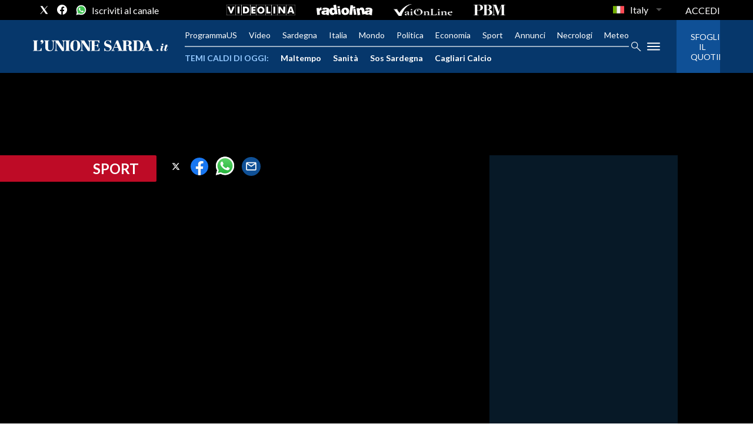

--- FILE ---
content_type: application/x-javascript;charset=utf-8
request_url: https://smetrics.rcsmetrics.it/id?d_visid_ver=5.4.0&d_fieldgroup=A&mcorgid=AA5673AE52E15B730A490D4C%40AdobeOrg&mid=90840973688141703993686947013033635175&ts=1769398904841
body_size: -40
content:
{"mid":"90840973688141703993686947013033635175"}

--- FILE ---
content_type: text/xml
request_url: https://sts.eu-north-1.amazonaws.com/
body_size: 2049
content:
<AssumeRoleWithWebIdentityResponse xmlns="https://sts.amazonaws.com/doc/2011-06-15/">
  <AssumeRoleWithWebIdentityResult>
    <Audience>eu-north-1:f170443a-5315-4a5b-9a1c-2d4c6076bcde</Audience>
    <AssumedRoleUser>
      <AssumedRoleId>AROAV3BOOFOMCVGNQ6QAF:cwr</AssumedRoleId>
      <Arn>arn:aws:sts::401676839832:assumed-role/RUM-Monitor-eu-north-1-401676839832-2741262933961-Unauth/cwr</Arn>
    </AssumedRoleUser>
    <Provider>cognito-identity.amazonaws.com</Provider>
    <Credentials>
      <AccessKeyId>ASIAV3BOOFOMBYAHOLLL</AccessKeyId>
      <SecretAccessKey>CyTqJ6L5DSi+mlA+BGFll7fzGBTVeZWAnDownSDM</SecretAccessKey>
      <SessionToken>IQoJb3JpZ2luX2VjEGsaCmV1LW5vcnRoLTEiRzBFAiEA/zfdMnu59d44xjWq1W3+eIWH7bdaVyYHdFP9LmvQe7ECIBB/EqCQAwBN+OCgbS/sDYk5qJ2EgpMnUfd88LgdMg+XKogDCDUQBBoMNDAxNjc2ODM5ODMyIgwQpDKZtlIXCI4J06Aq5QLkMzS3ircKFaluEnlsqktSdvNaOg8VpY3X7kwfPqYbaP4YXDaO8DOBBAgltayxjjdT1YfpBCzdR+WUf2zwzZX9udX7Si2HE/8B9ODt5dNBHTRC5by5Lqgg4C5L936Vu9R2y6axCnibFy4XRCa/Otc2Rvu5IpnZQjfINfNtNqlc5RQEhdtts0rD9Awsgm+qWx2cjuCMY0HXs5r+BX4lyypx02Mo4Q9Hvi8QN7hm5TjfZgeUiCs4oUEK90nHjLOE5Xd8zw6FHtjEk0Cedmxe3X9CHZKwoe6bo0hlBkGcl+XBGijJHjfvuMm9RizkH6rFfH0hnGg2b/0hUFpNIRKLXEZFTSCouck9lmwKWDZm7v61JG9I/vVYmxtyTFDLb2ag265y1YFyxieEY6YLlkCBV2vHyaq9OOoaNflCw/+hbGEWAYIH3SfGAWeBQMoqJE7PgmetjCuGK+9nGGF9Zc0YuaTfPAz1SuYw+8TbywY6hQKOmmrU+aj4NqPYqCxI1YABGOMYr8gjIaSM6CC1Jk0HEB+n3tN6dN9imkzhaKOgyhgIKj+qxQA/bceZ3JUz2yQ0dHXZbkZc2MtSfUYO+D/b0+HPWoELEyfxSrXMDgaD6EnflzAUjLOKFHaxqhUsWusTp4kfYj4Ca7Hd8kOotTFvCYQ2gSG+c0vwr+JYGVBhGUq3xTSH+hvc1fOiHNMbftkvYdgRxUguQXBErFNUiblt8ZFn0aT4k0BIvWI0c/9J3Wh1FEitBUzTJUomz0G180QTSTt0PkR2QvFQVIsi75ylILwoJgQsO/0+HoTobCKYNKEXeBMjiz6vsTos1mVq2bRZcfZWSdg=</SessionToken>
      <Expiration>2026-01-26T04:41:47Z</Expiration>
    </Credentials>
    <SubjectFromWebIdentityToken>eu-north-1:5d85ce2b-9853-c461-a894-427564a9031b</SubjectFromWebIdentityToken>
  </AssumeRoleWithWebIdentityResult>
  <ResponseMetadata>
    <RequestId>93072f29-1057-4d61-aa38-cad1544fb0ff</RequestId>
  </ResponseMetadata>
</AssumeRoleWithWebIdentityResponse>


--- FILE ---
content_type: text/vtt
request_url: https://webtools-7e1cc2454f2242afabe05cc0a2f483cd.msvdn.net/image/MZi9qHxcA4cS/thumbstrip/vtt
body_size: 1453
content:
WEBVTT

00:00:00.000 --> 00:00:03.000
1.jpg#xywh=0,0,100,56

00:00:03.000 --> 00:00:06.000
1.jpg#xywh=100,0,100,56

00:00:06.000 --> 00:00:09.000
1.jpg#xywh=200,0,100,56

00:00:09.000 --> 00:00:12.000
1.jpg#xywh=300,0,100,56

00:00:12.000 --> 00:00:15.000
1.jpg#xywh=400,0,100,56

00:00:15.000 --> 00:00:18.000
1.jpg#xywh=500,0,100,56

00:00:18.000 --> 00:00:21.000
1.jpg#xywh=600,0,100,56

00:00:21.000 --> 00:00:24.000
1.jpg#xywh=700,0,100,56

00:00:24.000 --> 00:00:27.000
1.jpg#xywh=800,0,100,56

00:00:27.000 --> 00:00:30.000
1.jpg#xywh=900,0,100,56

00:00:30.000 --> 00:00:33.000
1.jpg#xywh=0,56,100,56

00:00:33.000 --> 00:00:36.000
1.jpg#xywh=100,56,100,56

00:00:36.000 --> 00:00:39.000
1.jpg#xywh=200,56,100,56

00:00:39.000 --> 00:00:42.000
1.jpg#xywh=300,56,100,56

00:00:42.000 --> 00:00:45.000
1.jpg#xywh=400,56,100,56

00:00:45.000 --> 00:00:48.000
1.jpg#xywh=500,56,100,56

00:00:48.000 --> 00:00:51.000
1.jpg#xywh=600,56,100,56

00:00:51.000 --> 00:00:54.000
1.jpg#xywh=700,56,100,56

00:00:54.000 --> 00:00:57.000
1.jpg#xywh=800,56,100,56

00:00:57.000 --> 00:01:00.000
1.jpg#xywh=900,56,100,56

00:01:00.000 --> 00:01:03.000
1.jpg#xywh=0,112,100,56

00:01:03.000 --> 00:01:06.000
1.jpg#xywh=100,112,100,56

00:01:06.000 --> 00:01:09.000
1.jpg#xywh=200,112,100,56

00:01:09.000 --> 00:01:12.000
1.jpg#xywh=300,112,100,56

00:01:12.000 --> 00:01:15.000
1.jpg#xywh=400,112,100,56

00:01:15.000 --> 00:01:18.000
1.jpg#xywh=500,112,100,56
